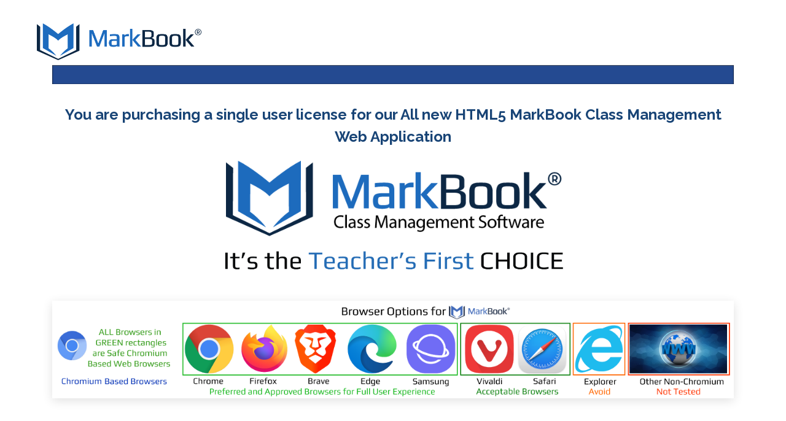

--- FILE ---
content_type: text/html; charset=utf-8
request_url: https://acadiem-group.odoo.com/buy-markbook
body_size: 6514
content:
<!DOCTYPE html>
<html lang="en-US" data-website-id="1" data-main-object="website.page(31,)" data-add2cart-redirect="1">
    <head>
        <meta charset="utf-8"/>
        <meta http-equiv="X-UA-Compatible" content="IE=edge"/>
    <meta name="viewport" content="width=device-width, initial-scale=1, user-scalable=no"/>
        <meta name="generator" content="Odoo"/>
            
        <meta property="og:type" content="website"/>
        <meta property="og:title" content="Buy_MarkBookApp | Acadiem Group"/>
        <meta property="og:site_name" content="Acadiem Group"/>
        <meta property="og:url" content="https://acadiem-group.odoo.com/buy-markbook"/>
        <meta property="og:image" content="https://acadiem-group.odoo.com/web/image/website/1/logo?unique=db37917"/>
            
        <meta name="twitter:card" content="summary_large_image"/>
        <meta name="twitter:title" content="Buy_MarkBookApp | Acadiem Group"/>
        <meta name="twitter:image" content="https://acadiem-group.odoo.com/web/image/website/1/logo/300x300?unique=db37917"/>
        
        <link rel="canonical" href="https://acadiem-group.odoo.com/buy-markbook"/>
        
        <link rel="preconnect" href="https://fonts.gstatic.com/" crossorigin=""/>
        <title> Buy_MarkBookApp | Acadiem Group </title>
        <link type="image/x-icon" rel="shortcut icon" href="/web/image/website/1/favicon?unique=db37917"/>
    
    <link type="text/css" rel="stylesheet" href="/web/assets/1/cb2dc51/web.assets_frontend.min.css"/>
        <script id="web.layout.odooscript" type="text/javascript">
            var odoo = {
                csrf_token: "4dcae79fc51a66317cd18e9cfbe612a65da4264bo1800447020",
                debug: "",
            };
        </script>
    <script type="text/javascript">
                odoo.__session_info__ = {"is_admin": false, "is_system": false, "is_public": true, "is_website_user": true, "user_id": false, "is_frontend": true, "profile_session": null, "profile_collectors": null, "profile_params": null, "show_effect": true, "currencies": {"4": {"symbol": "$", "position": "after", "digits": [69, 2]}, "2": {"symbol": "$", "position": "before", "digits": [69, 2]}}, "bundle_params": {"lang": "en_US", "website_id": 1}, "websocket_worker_version": "17.0-3", "translationURL": "/website/translations", "cache_hashes": {"translations": "4225c61251ad5eab4caf6f86d008b2962434cfc4"}, "geoip_country_code": "US", "geoip_phone_code": 1, "lang_url_code": "en"};
                if (!/(^|;\s)tz=/.test(document.cookie)) {
                    const userTZ = Intl.DateTimeFormat().resolvedOptions().timeZone;
                    document.cookie = `tz=${userTZ}; path=/`;
                }
            </script>
    
    <script type="text/javascript" defer="defer" src="/web/assets/1/441f32b/web.assets_frontend_minimal.min.js" onerror="__odooAssetError=1"></script>
    
    <script type="text/javascript" defer="defer" data-src="/web/assets/1/27c9cbe/web.assets_frontend_lazy.min.js" onerror="__odooAssetError=1"></script>
        
        
    </head>
    <body>



        <div id="wrapwrap" class="   ">
      <header id="top" data-anchor="true" data-name="Header" data-extra-items-toggle-aria-label="Extra items button" class="   o_header_standard" style=" ">
        
                <nav data-name="Navbar" class="navbar navbar-expand-lg navbar-light o_colored_level o_cc shadow-sm">
            <div id="top_menu_container" class="container justify-content-start justify-content-lg-between">
                
    <a data-name="Navbar Logo" href="/" class="navbar-brand logo mr-4">
            
            <span role="img" aria-label="Logo of Acadiem Group" title="Acadiem Group"><img src="/web/image/website/1/logo/Acadiem%20Group?unique=db37917" class="img img-fluid" width="95" height="40" alt="Acadiem Group" loading="lazy"/></span>
        </a>
    
                
    <button type="button" data-bs-toggle="offcanvas" data-bs-target="#top_menu_collapse" aria-controls="top_menu_collapse" class="navbar-toggler ml-auto o_not_editable">
        <span class="navbar-toggler-icon o_not_editable"></span>
    </button>
                
                <div id="top_menu_collapse" class="collapse navbar-collapse order-last order-lg-0">
    <ul id="top_menu" role="menu" class="nav navbar-nav top_menu o_menu_loading flex-grow-1">
        
                        
    <li role="presentation" class="nav-item dropdown position-static">
        <a data-bs-toggle="dropdown" href="#" role="menuitem" class="nav-link dropdown-toggle o_mega_menu_toggle  " data-bs-display="static">
            <span>PRODUCTS</span>
        </a>
        <div data-name="Mega Menu" class="dropdown-menu o_mega_menu dropdown-menu-left o_no_parent_editor dropdown-menu-start"><section class="s_mega_menu_multi_menus py-4 o_colored_level" data-name="Multi-Menus" style="background-color: white !important; background-image: none;">
        <div class="container">
            <div class="row">
                
                
                
                
                
                    <div class="col-lg-3 py-2 text-center o_colored_level">
                        <h4>MarkBook® Cloud Application</h4>
                        <nav class="nav flex-column">
                            
                                
                                
                                <a href="/markbook" class="nav-link focus-visible" data-name="Menu Item" data-bs-original-title="" title="" aria-describedby="popover80833">Description</a>
                            
                                
                                
                                <a href="/support-markbookapp" class="nav-link focus-visible" data-name="Menu Item" data-bs-original-title="" title="" aria-describedby="tooltip196022" target="_blank">Support</a>
                            
                                
                                
                                <a href="/buy-markbook" class="nav-link focus-visible" data-name="Menu Item" data-bs-original-title="" title="" aria-describedby="tooltip420884">Buy Now</a>
                            
                        </nav>
                    </div>
                
                    <div class="col-lg-3 py-2 text-center">
                        <h4>MarkBook® for Windows®</h4>
                        <nav class="nav flex-column">
                            
                                
                                
                                <a href="/windows" class="nav-link focus-visible" data-name="Menu Item" data-bs-original-title="" title="" aria-describedby="tooltip40901" target="_blank">Description</a>
                            
                                
                                
                                <a href="/support-windows" class="nav-link focus-visible" data-name="Menu Item" data-bs-original-title="" title="" aria-describedby="tooltip921799" target="_blank">Support</a>
                            
                                
                                
                                <a href="/buy-windows" class="nav-link focus-visible" data-name="Menu Item" data-bs-original-title="" title="" aria-describedby="tooltip88358">Buy Now</a>
                            
                        </nav>
                    </div><div class="col-lg-3 py-2 text-center o_colored_level">
                        <h4>MarkBook® CONNECT</h4>
                        <nav class="nav flex-column">
                            
                                
                                
                                <a href="/connect" class="nav-link focus-visible" data-name="Menu Item" data-bs-original-title="" title="" target="_blank">Description</a>
                            
                                
                                
                                <a href="/support-connect" class="nav-link focus-visible" data-name="Menu Item" data-bs-original-title="" title="" aria-describedby="tooltip668929" target="_blank">Support</a>
                            
                                
                                
                                
                            
                        </nav>
                    </div>
                
                    
                
                    
                
            </div>
        </div>
    </section></div>
        
    </li>
    <li role="presentation" class="nav-item">
        <a role="menuitem" href="https://www.markbookapp.com/sign-in" class="nav-link ">
            <span>LOGIN</span>
        </a>
    </li>
    <li role="presentation" class="nav-item">
        <a role="menuitem" href="https://purchase.markbookstore.com/AskForUserId.aspx?Product=94" class="nav-link ">
            <span>BUY NOW</span>
        </a>
    </li>
    <li role="presentation" class="nav-item">
        <a role="menuitem" href="/shop" class="nav-link ">
            <span>SHOP</span>
        </a>
    </li>
    <li role="presentation" class="nav-item">
        <a role="menuitem" href="/" class="nav-link ">
            <span>Home</span>
        </a>
    </li>
    <li role="presentation" class="nav-item">
        <a role="menuitem" href="/browser" class="nav-link ">
            <span>Browser</span>
        </a>
    </li>
    <li role="presentation" class="nav-item">
        <a role="menuitem" href="/contactus" class="nav-link ">
            <span>Contact us</span>
        </a>
    </li>
    <li role="presentation" class="nav-item">
        <a role="menuitem" href="/faq" class="nav-link ">
            <span>FAQ</span>
        </a>
    </li>
    <li role="presentation" class="nav-item">
        <a role="menuitem" href="/faq-for-support" class="nav-link ">
            <span>Support</span>
        </a>
    </li>
    <li role="presentation" class="nav-item">
        <a role="menuitem" href="/reviews" class="nav-link ">
            <span>Reviews</span>
        </a>
    </li>
                        
                        
        
        
                    
    </ul>
                </div>
                
                
                <div class="oe_structure oe_structure_solo" id="oe_structure_header_default_1"></div>
            </div>
        </nav>
    
        </header>
      <main>
        
    <div id="wrap" class="oe_structure oe_empty">
      <section class="s_text_image o_colored_level pt0 pb0" data-snippet="s_text_image" data-name="Text - Image">
        <div class="container">
          <div style="text-align: center;">
            <img class="img-fluid o_we_custom_image" src="/web/image/1628-72ab5fed/Banner.png" alt="" loading="lazy" style="font-size: 1.125rem; width: 100%;" data-bs-original-title="" title="" aria-describedby="tooltip399546" data-original-id="1621" data-original-src="/web/image/1621-220e7497/Banner.png" data-mimetype="image/png" data-resize-width="993"/>
          </div>
        </div>
      </section>
      <section class="s_text_block pt32 pb32 o_colored_level" data-snippet="s_text_block" data-name="Text">
        <div class="container s_allow_columns">
          <p style="text-align: center; ">
            <b>
              <font style="font-size: 24px;">You are purchasing a single user license for our All new HTML5 MarkBook Class Management Web Application</font>
            </b>
          </p>
          <p>
            <img class="img-fluid o_we_custom_image d-block mx-auto" src="/web/image/1406-68407bf9/MarkBook_CMS_White.png" alt="" data-original-id="1406" data-original-src="/web/image/1406-68407bf9/MarkBook_CMS_White.png" data-mimetype="image/png" data-bs-original-title="" title="" aria-describedby="tooltip295941" style="width: 50%;" loading="lazy"/>
          </p>
          <p>
            <img class="img-fluid o_we_custom_image d-block mx-auto" src="/web/image/1484-35dc0dd9/TeachersChoice.png" alt="" data-original-id="1484" data-original-src="/web/image/1484-35dc0dd9/TeachersChoice.png" data-mimetype="image/png" data-bs-original-title="" title="" aria-describedby="tooltip614341" style="width: 50%;" loading="lazy"/>
            <br/>
          </p>
          <p>
            <img class="img-fluid o_we_custom_image shadow" src="/web/image/1617-6d0b675c/MarkBook_Browsers.png" alt="" data-original-id="1617" data-original-src="/web/image/1617-6d0b675c/MarkBook_Browsers.png" data-mimetype="image/png" data-bs-original-title="" title="" aria-describedby="tooltip694461" loading="lazy"/>
            <br/>
          </p>
        </div>
      </section>
      <section class="s_text_block pt32 o_colored_level undefined o_cc o_cc4 pb4" data-snippet="s_text_block" data-name="Text" style="">
        <div class="s_allow_columns container">
          <p style="text-align: center; ">
            <font style="font-size: 36px;">
              <b>Your purchase includes:</b>
            </font>
          </p>
        </div>
      </section>
      <section class="s_text_block pb32 o_colored_level undefined o_cc o_cc4 pt8" data-snippet="s_text_block" data-name="Text" style="">
        <div class="s_allow_columns container">
          <ul>
            <li>
              <p style="text-align: justify;"><b>Duration:</b>&nbsp;One year license starts from the date of purchase and expires one year later.</p>
            </li>
            <li>
              <p style="text-align: justify;">
                <span style="font-size: 1.125rem; font-weight: bolder;">License:</span>
                <span style="font-size: 1.125rem;">This individual user license of the new MarkBook® HTML5 browser-based product for Windows</span>
                <span style="font-size: 1.125rem;">®</span>
                <span style="font-size: 1.125rem;">, macOS</span>
                <span style="font-size: 1.125rem;">®&nbsp;</span>
                <span style="font-size: 1.125rem;">and Chromebook computers as well as Android and iPadOS tablet devices.</span>
              </p>
            </li>
            <li>
              <p style="text-align: justify;"><span style="font-weight: bolder;">Support:&nbsp;</span>MarkBook® provides you with guides and video tutorials to help you get started. As well, your MarkBook® subscription includes unlimited e-mail support by contacting <a href="mailto:support@markbookapp.com"><font style="color: rgb(24, 68, 118);" data-bs-original-title="" title="" aria-describedby="tooltip947761">support@markbookapp.com</font></a>.<br/></p>
            </li>
          </ul>
        </div>
      </section>
      <section class="s_text_image pt32 pb32 o_colored_level o_half_screen_height" data-snippet="s_text_image" data-name="Text - Image" style="">
        <div class="container">
          <div class="row align-items-center">
            <div class="col-lg-6 pt16 pb16 o_colored_level" style="">
              <h2 style="text-align: center; ">Purchase Here:</h2>
              <p>&nbsp;<img class="img-fluid o_we_custom_image d-block mx-auto" src="/web/image/1406-68407bf9/MarkBook_CMS_White.png" alt="" data-original-id="1406" data-original-src="/web/image/1406-68407bf9/MarkBook_CMS_White.png" data-mimetype="image/png" data-bs-original-title="" title="" aria-describedby="tooltip699752" style="width: 50%;" loading="lazy"/></p>
              <p style="text-align: center; ">
                <a href="https://purchase.markbookstore.com/AskForUserId.aspx?Product=94" class="btn btn-primary" data-bs-original-title="" title="" aria-describedby="tooltip204749" target="_blank"> Buy MarkBook® NOW </a>
              </p>
              <p style="text-align: center; ">
                <font color="#333333">
                  <span style="font-size: 36px;">$39.95*</span>
                </font>
              </p>
              <p style="text-align: center; ">*plus applicable taxes<br/></p>
            </div>
            <div class="col-lg-6 pt16 pb16 o_colored_level">
              <img src="/web/image/1735-b9b13cf1/ChromebookPrimary.png" class="img img-fluid mx-auto" alt="" loading="lazy" data-bs-original-title="" title="" aria-describedby="tooltip635837" data-original-id="934" data-original-src="/web/image/934-0bdae0ba/ChromebookPrimary.png" data-mimetype="image/png" data-resize-width="690" style="width: 50%;"/>
            </div>
          </div>
        </div>
      </section>
      <ol></ol>
      <ol></ol>
      <ol></ol>
      <ol></ol>
      <ol></ol>
      <ol></ol>
      <section class="s_parallax parallax s_parallax_is_fixed bg-black-50 o_colored_level pt0 o_half_screen_height" data-scroll-background-ratio="1" data-snippet="s_parallax" data-name="Parallax">
        <span class="s_parallax_bg oe_img_bg" style="background-image: url(&#34;/web/image/1760-a0f666d0/WhiteClassroom.jpeg&#34;); background-position: 50% 75%;" data-original-id="995" data-original-src="/web/image/995-a0d7da78/WhiteClassroom.jpeg" data-mimetype="image/jpeg" data-resize-width="1920"></span>
        <div class="bg-black-50 o_we_bg_filter" style="text-align: center; "><br/><br/><br/><img class="img-fluid o_we_custom_image" src="/web/image/1482-d94c8acd/MB_SQ_Blue.png" alt="" loading="lazy"/><br/><br/>Contact Us for Volume Purchase Discounts<br/><br/><br/></div>
        <div class="oe_structure oe_empty" data-editor-message="DRAG BUILDING BLOCKS HERE"></div>
      </section>
      <ol></ol>
      <ol></ol>
      <ul></ul>
      <section class="s_three_columns bg-200 pt32 pb32 o_colored_level o_half_screen_height" data-vcss="001" data-snippet="s_three_columns" data-name="Columns">
        <div class="o_container_small">
          <div class="card bg-white h-100" style="">
            <img class="card-img-top d-block mx-auto" src="/web/image/1761-7974feb7/MBfW_Laptop_Work.png" alt="" loading="lazy" data-bs-original-title="" title="" aria-describedby="tooltip522454" data-original-id="1489" data-original-src="/web/image/1489-37d6a56e/MBfW_Laptop_Work.png" data-mimetype="image/png" data-resize-width="690" style="width: 50%;"/>
            <div class="card-body">
              <h3 class="card-title" style="text-align: left;">Alternatively...</h3>
              <p class="card-text" style="text-align: left;">if you wish to purchase MarkBook® for Windows®, click below:</p>
              <span class="badge o_animable s_badge text-200" data-name="Badge" data-snippet="s_badge" style="font-size: 24px; background-color: rgb(233, 236, 239) !important;">
                <div style="text-align: center;">
                  <a href="https://purchase.markbookstore.com/purchaserInfo.aspx?Product=91" data-bs-original-title="" title="" aria-describedby="tooltip371100">Try MarkBook® for Windows®</a>
                  <br/>
                </div>
              </span>
            </div>
          </div>
        </div>
      </section>
      <ol></ol>
    </div>
  
        <div id="o_shared_blocks" class="oe_unremovable"></div>
      </main>
      <footer id="bottom" data-anchor="true" data-name="Footer" class="o_footer o_colored_level o_cc ">
        <div id="footer" class="oe_structure oe_structure_solo" style="">
      <section class="s_text_block pb16 pt24" data-snippet="s_text_block" data-name="Text" style="" id="Useful-Links" data-anchor="true">
        <div class="container">
          <div class="row">
            <div class="pt24 o_colored_level col-lg-2 pb0" style="">
              <h5 class="mb-3">Useful Links</h5>
              <ul class="list-unstyled">
                <li>
                  <a href="https://www.markbookapp.com/sign-in" data-bs-original-title="" title="" aria-describedby="tooltip334735" class="focus-visible">Login</a>
                </li>
                <li>
                  <a href="/faq" data-bs-original-title="" title="" aria-describedby="tooltip111400" target="_blank">FAQ</a>
                </li>
                <li>
                  <a href="/faq-for-support" class="focus-visible" data-bs-original-title="" title="" aria-describedby="tooltip443503" target="_blank">User FAQ</a>
                </li>
              </ul>
              <p>
                <font style="" class="text-o-color-4">
                  <a href="https://acadiemgroup.com/about_New.html" target="_blank" data-bs-original-title="" title="" aria-describedby="tooltip241913">About Us</a>
                </font>
              </p>
            </div>
            <div class="pb24 o_colored_level col-lg-4 pt24" style="">
              <h5 class="mb-3">&nbsp;</h5>
              <ul class="list-unstyled">
                <li>
                  <a href="https://acadiemgroup.com/privacy_New.html" class="focus-visible" data-bs-original-title="" title="" aria-describedby="tooltip791962">Privacy Policy</a>
                </li>
                <li>
                  <a href="https://acadiemgroup.com/legal_New.html" class="focus-visible" data-bs-original-title="" title="">Legal</a>
                </li>
                <li>
                  <a href="/reviews" class="focus-visible" data-bs-original-title="" title="" aria-describedby="tooltip2816">Reviews</a>
                </li>
              </ul>
              <p>
                <a href="https://vimeo.com/587955575" target="_blank" data-bs-original-title="" title="" aria-describedby="tooltip387131">
                  <font style="color: rgb(255, 156, 0);">Why MarkBook®?</font>
                </a>
                <font style="color: rgb(247, 173, 107);">&nbsp;</font>
              </p>
              <p>
                <b style="color: rgb(0, 0, 0); font-family: &#34;Helvetica Neue&#34;; font-size: 13px;"> </b>
              </p>
            </div>
            <div id="connect" class="col-lg-4 offset-lg-1 pt24 pb24 o_colored_level" style="">
              <h5 class="mb-3">Connect with us</h5>
              <ul class="list-unstyled">
                <li>
                  <i class="fa fa-comment fa-fw me-2" style="color: rgb(255, 231, 156);"></i>
                  <span>
                    <a href="/contactus" data-bs-original-title="" title="" aria-describedby="tooltip17616">Contact us</a>
                  </span>
                </li>
                <li>
                  <i class="fa fa-envelope fa-fw me-2"></i>
                  <span>
                    <a href="mailto:info@acadiemgroup.com" class="focus-visible" data-bs-original-title="" title="" aria-describedby="tooltip613077">info@acadiemgroup.com</a>
                  </span>
                </li>
                <li>
                  <i class="fa fa-phone fa-fw me-2"></i>
                  <span class="o_force_ltr">
                    <a href="tel:1 (650) 691-3277" data-bs-original-title="" title="" aria-describedby="tooltip133970">1 (844) ACADIEM or 1 (844) 222-3436</a>
                  </span>
                </li>
              </ul>
              <div class="s_share text-start" data-name="Social Media">
                <h5 class="d-none s_share_title">Follow us
                </h5>
                <a href="https://www.facebook.com/MarkBookCMS/" class="s_share_facebook" target="_blank" data-bs-original-title="" title="" aria-describedby="tooltip139717">
                  <i class="fa fa-facebook rounded-circle shadow-sm" data-bs-original-title="" title="" aria-describedby="tooltip885293"></i>
                </a>
                <a href="https://twitter.com/markbook" class="s_share_twitter" target="_blank">
                  <i class="fa fa-twitter rounded-circle shadow-sm" data-bs-original-title="" title="" aria-describedby="tooltip370472"></i>
                </a>
                <a href="/website/social/linkedin">
                  <span class="fa fa-linkedin rounded-circle" data-bs-original-title="" title="" aria-describedby="tooltip915492" style="color: rgb(24, 68, 118);"></span>
                </a>
                <a href="/website/social/instagram" class="s_share_linkedin" target="_blank" data-bs-original-title="" title="" aria-describedby="tooltip131881">
                  <i class="fa fa-instagram rounded-circle" data-bs-original-title="" title="" aria-describedby="tooltip229803"></i>
                </a>
                <a href="/" class="float-end link-800">
                  <i class="fa fa-home rounded-circle shadow-sm" data-bs-original-title="" title="" aria-describedby="tooltip133187"></i>
                </a>
              </div>
            </div>
          </div>
        </div>
      </section>
    </div>
  <div class="o_footer_copyright o_colored_level o_cc" data-name="Copyright">
          <div class="container py-3">
            <div class="row">
              <div class="col-sm text-center text-sm-start text-muted">
                <span class="o_footer_copyright_name me-2">Copyright © 2025 The Acadiem Group (a Division of Asylum Software Inc.)</span>
        
        
              </div>
              <div class="col-sm text-center text-sm-end o_not_editable">
        <div class="o_brand_promotion">
        Powered by 
            <a target="_blank" class="badge text-bg-light" href="http://www.odoo.com?utm_source=db&amp;utm_medium=website">
                <img alt="Odoo" src="/web/static/img/odoo_logo_tiny.png" width="62" height="20" style="width: auto; height: 1em; vertical-align: baseline;" loading="lazy"/>
            </a>
        - 
                    The #1 <a target="_blank" href="http://www.odoo.com/app/ecommerce?utm_source=db&amp;utm_medium=website">Open Source eCommerce</a>
                
        </div>
              </div>
            </div>
          </div>
        </div>
      </footer>
    </div>
            <script id="plausible_script" name="plausible" defer="defer" data-domain="acadiem-group.odoo.com" src="https://download.odoo.com/js/plausi_saas.js"></script>
        
  </body>
</html>